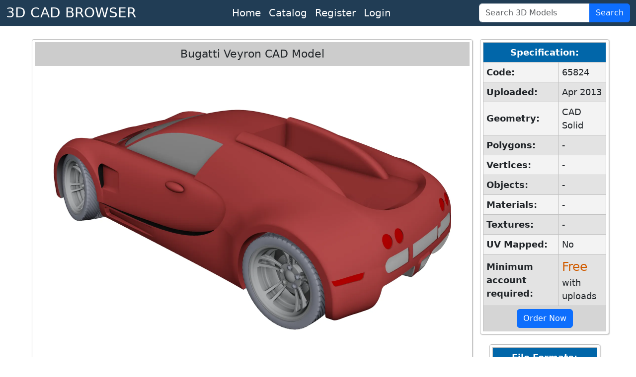

--- FILE ---
content_type: text/html; charset=utf-8
request_url: https://www.3dcadbrowser.com/3d-model/bugatti-veyron-65824
body_size: 5182
content:


<!DOCTYPE html>
<html lang="en">
<head>
    <!-- Google tag (gtag.js) -->
    <script async src="https://www.googletagmanager.com/gtag/js?id=G-RTCD9F1Q5T"></script>
    <script>
        window.dataLayer = window.dataLayer || [];
        function gtag() { dataLayer.push(arguments); }
        gtag('js', new Date());

        gtag('config', 'G-RTCD9F1Q5T');
    </script>
    <meta charset="utf-8" /><meta name="viewport" content="width=device-width, initial-scale=1.0" /><meta name="format-detection" content="telephone=no" /><title>
	Bugatti Veyron CAD Model - 3DCADBrowser
</title><meta name="keywords" content="download bugatti veyron cad model" /><link href="https://cdn.jsdelivr.net/npm/bootstrap@5.3.3/dist/css/bootstrap.min.css" rel="stylesheet" integrity="sha384-QWTKZyjpPEjISv5WaRU9OFeRpok6YctnYmDr5pNlyT2bRjXh0JMhjY6hW+ALEwIH" crossorigin="anonymous" /><link href="../css/default12.min.css" rel="stylesheet" /><link href="../favicon.ico" rel="shortcut icon" type="image/x-icon" /><meta name="description" content="Download Bugatti Veyron CAD Model for AutoCAD, SolidWorks, Inventor, ProE, Siemens NX, PTC Creo, CATIA, ACIS and other CAD packages." /></head>
<body>
    <header>
        <nav class="navbar navbar-expand-lg border-bottom box-shadow mb-3 p-0 pb-1 pb-lg-0">
            <div class="container-fluid justify-content-center justify-content-lg-between">
                <a class="navbar-brand fs-3 text-white" href="/">3D CAD BROWSER</a>
                <ul class="navbar-nav flex-row fs-5 mx-2">
                    <li id="liHome" class="nav-item mx-2 mx-lg-0">
                        <a class="nav-link text-white" href="/">Home</a></li>
                    <li id="liCatalog" class="nav-item mx-2 mx-lg-0">
                        <a class="nav-link text-white" href="/Catalog">Catalog</a></li>
                    <li id="liRegister" class="nav-item mx-2 mx-lg-0">
                        <a class="nav-link text-white" href="/Register">Register</a></li>
                    <li id="liLogin" class="nav-item mx-2 mx-lg-0">
                        <a class="nav-link text-white" href="/Login">Login</a></li>
                </ul>
                <form class="d-flex" role="search" id="frmSearch" action="/3d-models" method="post">
                    <div class="input-group">
                        <input class="form-control" id="tbSearch" type="search" name="tbSearch" placeholder="Search 3D Models">
                        <button class="btn btn-primary text-white" id="btnSearch" name="btnSearch" type="submit" title="Search 3D Models">Search</button>
                    </div>
                </form>
            </div>
        </nav>
    </header>

    <form method="post" action="./bugatti-veyron-65824" id="form1">
<div class="aspNetHidden">
<input type="hidden" name="__VIEWSTATE" id="__VIEWSTATE" value="8IZSugl2FPSgngXvBeuCfyUCGuDD55l/P62pUWSj6uJ7RnunGyyNg2qm0sROW2yy8YvTnyE16sKIpBdi6H0fz1pv+c131J3EjUc0hHRxuYxJOegFTZnO/uXRnWflhtg2z54hXTxqZsmEvfqM3oZyrppCDzw8Qz46Ow50baM+sQUljuZakt8yK3Jp9YuCJ+NYGJMh93GxN0so7/4OpD4xR9jUYC99rgSzLCEhB85Q+plcBMqxoCJD20eQLlI3pKnlq/z4mx/9RhAujOQxoDr741YWl1H9GcwkeZkmNS8efhKPoy2SZoX7iYkRgEf4uYeIqmD40312n2TQJwaw2eXo2u4Q4Xcv0RNWYwS+7heF95c=" />
</div>

<div class="aspNetHidden">

	<input type="hidden" name="__VIEWSTATEGENERATOR" id="__VIEWSTATEGENERATOR" value="2A785B51" />
	<input type="hidden" name="__EVENTVALIDATION" id="__EVENTVALIDATION" value="u7D8spxuaB/O0HAPs37yt7i/airL9bswFa0+RfEM4In3k74r36a9+WsTBGRnJ/oLX+fn4UNEF3bxlqEIQIke5YymclF4PNxHu9IOvIACzsjYRCu8DNt2/ueIbRxC8qedPOAvwU/2Y6aGURFNQTkTfYeCFk2Qk11tYdQPNp2QUAmnxaKGcHKnRs3hiYUR9RDgT/uRmAEpQs3JGRv+dMEwJe+zQtnPLGhsGkOldEE3CVwT+rmCGbmU4OWe0+Adp3Za" />
</div>
        <div class="divMaster">
            <main>
                
                
                
                

    <script src="/Scripts/2dviewer2.min.js"></script>

    
    
    
    
    
    
    

    <div id="CPH1_divModelPreview" class="divModelPreview">
        <div class="divModelListHeader">
            <h1>Bugatti Veyron CAD Model</h1>
            
        </div>
        <div id="CPH1_div2DPreview" class="div2DPreview">
            <img src="/th/1/65/65824.webp" id="CPH1_imgPreview" width="1600" height="1200" alt="Bugatti Veyron 3D Model" />
            <div class="divModelPreviewButtons">
                <button type="button" id="btnPreview1" name="btnPreview1" onmouseover="return OnHover(1)" onclick="return OnClick(1)" onmouseout="return OnMouseOut()" class="myImageButton">
                    <img src="/ts/1/65/65824.webp" alt="Bugatti Veyron 3D Model" width="80" height="60"></button>
                <button type="button" id="btnPreview7" name="btnPreview7" onmouseover="return OnHover(7)" onclick="return OnClick(7)" onmouseout="return OnMouseOut()" class="myImageButton">
                    <img src="/ts/7/65/65824.webp" alt="Bugatti Veyron 3D Model" width="80" height="60"></button>
                <button type="button" id="btnPreview2" name="btnPreview2" onmouseover="return OnHover(2)" onclick="return OnClick(2)" onmouseout="return OnMouseOut()" class="myImageButton">
                    <img src="/ts/2/65/65824.webp" alt="Bugatti Veyron 3D Model" width="80" height="60"></button>
                <button type="button" id="btnPreview3" name="btnPreview3" onmouseover="return OnHover(3)" onclick="return OnClick(3)" onmouseout="return OnMouseOut()" class="myImageButton">
                    <img src="/ts/3/65/65824.webp" alt="Bugatti Veyron 3D Model" width="80" height="60"></button>
                <button type="button" id="btnPreview4" name="btnPreview4" onmouseover="return OnHover(4)" onclick="return OnClick(4)" onmouseout="return OnMouseOut()" class="myImageButton">
                    <img src="/ts/4/65/65824.webp" alt="Bugatti Veyron 3D Model" width="80" height="60"></button>
                <button type="button" id="btnPreview5" name="btnPreview5" onmouseover="return OnHover(5)" onclick="return OnClick(5)" onmouseout="return OnMouseOut()" class="myImageButton">
                    <img src="/ts/5/65/65824.webp" alt="Bugatti Veyron 3D Model" width="80" height="60"></button>
                <button type="button" id="btnPreview6" name="btnPreview6" onmouseover="return OnHover(6)" onclick="return OnClick(6)" onmouseout="return OnMouseOut()" class="myImageButton">
                    <img src="/ts/6/65/65824.webp" alt="Bugatti Veyron 3D Model" width="80" height="60"></button>

                <div id="CPH1_div3DPreviewButton" class="div3DPreviewButton">
                    <button id="CPH1_btn3DPreview" class="myImageButton" type="submit" name="btn3DPreview" title="Click for 3D Preview">
                        <img src="/ts/1/65/65824.webp" id="CPH1_img3DPreviewButton" width="80" height="60" alt="Bugatti Veyron 3D Model 3D Preview" /></button>
                    <div>3D</div>
                </div>
            </div>
        </div>
        
        <div class="divModelInfo">
            <div>
                <b>Download CAD Model of Bugatti Veyron</b> in step, max, fbx, obj, blend, c4d, dae, dxf, dwg, stl file formats for AutoCAD, SolidWorks, Inventor, Pro/Engineer, Siemens NX, PTC Creo, Fusion 360, Solid Edge, CATIA, ACIS and other CAD/CAM/CAE packages. Solid models also available as converted polygonal 3D meshes for 3ds Max, Maya, Blender, Cinema 4D, Unreal Engine, Unity, Lightwave, Softimage, SketchUp, ZBrush, Poser, Houdini, Daz Studio, Modo and other 3D modeling, animation, game design and VR packages.<br>
            </div>
            <div>
                <a href="../3d-models/bugatti">bugatti</a>, <a href="../3d-models/veyron">veyron</a>, <a href="../3d-models/car">car</a>, <a href="../3d-models/vehicle">vehicle</a>, <a href="../3d-models/transport">transport</a>, <a href="../3d-models/automobile">automobile</a>, <a href="../3d-models/supercar">supercar</a>
            </div>
            <div>
                Uploaded by BM225 into <a href="../3d-models/supercars">Vehicles - Cars - Supercars 3D Models</a>.
            </div>
        </div>
    </div>
    <div id="CPH1_divInfoColumn" class="divInfoColumn">
        <div id="CPH1_tblModelInfo" class="divRoundedWrapper">
            <table class="dlTableSpecs">
                <thead>
                    <tr>
                        <th colspan="2">Specification:</th>
                    </tr>
                </thead>
                <tbody>
                    <tr>
                        <th>Code:</th>
                        <td>65824</td>
                    </tr>
                    <tr>
                        <th>Uploaded:</th>
                        <td>Apr 2013</td>
                    </tr>
                    <tr>
                        <th>Geometry:</th>
                        <td>CAD Solid</td>
                    </tr>
                    <tr>
                        <th>Polygons:</th>
                        <td>-</td>
                    </tr>
                    <tr>
                        <th>Vertices:</th>
                        <td>-</td>
                    </tr>
                    <tr>
                        <th>Objects:</th>
                        <td>-</td>
                    </tr>
                    <tr>
                        <th>Materials:</th>
                        <td>-</td>
                    </tr>
                    <tr>
                        <th>Textures:</th>
                        <td>-</td>
                    </tr>
                    <tr>
                        <th>UV Mapped:</th>
                        <td>No</td>
                    </tr>
                    <tr>
                        <th>Minimum account required:</th>
                        <td><span class="spanMedium">Free</span> with uploads</td>
                    </tr>
                </tbody>
                <tfoot>
                    <tr>
                        <td colspan="2"><a href="../Register" id="CPH1_hlRegister" class="btn btn-primary" role="button">Order Now</a></td>
                    </tr>
                </tfoot>
            </table>
        </div>
        <div id="CPH1_tblModelFileFormats" class="divRoundedWrapper">
            <table class="dlTableSpecs">
                <thead>
                    <tr>
                        <th>File Formats:</th>
                    </tr>
                </thead>
                <tbody>
                    <tr id="CPH1_trPolygonal">
	<th>Polygonal</th>
</tr>

                    <tr>
                        <td>
                            <div class="form-check">
                                <input name="ctl00$CPH1$cbFormat2" type="checkbox" id="CPH1_cbFormat2" class="form-check-input" value="2" />
                                <label class="form-check-label" for="CPH1_cbFormat2">
                                    3ds Max (.max)
                                </label>
                            </div>
                        </td>
                    </tr>
                    <tr>
                        <td>
                            <div class="form-check">
                                <input name="ctl00$CPH1$cbFormat67" type="checkbox" id="CPH1_cbFormat67" class="form-check-input" value="67" />
                                <label class="form-check-label" for="CPH1_cbFormat67">
                                    FBX (.fbx)
                                </label>
                            </div>
                        </td>
                    </tr>
                    <tr>
                        <td>
                            <div class="form-check">
                                <input name="ctl00$CPH1$cbFormat10" type="checkbox" id="CPH1_cbFormat10" class="form-check-input" value="10" />
                                <label class="form-check-label" for="CPH1_cbFormat10">
                                    Wavefront (.obj)
                                </label>
                            </div>
                        </td>
                    </tr>
                    <tr>
                        <td>
                            <div class="form-check">
                                <input name="ctl00$CPH1$cbFormat84" type="checkbox" id="CPH1_cbFormat84" class="form-check-input" value="84" />
                                <label class="form-check-label" for="CPH1_cbFormat84">
                                    Blender (.blend)
                                </label>
                            </div>
                        </td>
                    </tr>
                    <tr>
                        <td>
                            <div class="form-check">
                                <input name="ctl00$CPH1$cbFormat53" type="checkbox" id="CPH1_cbFormat53" class="form-check-input" value="53" />
                                <label class="form-check-label" for="CPH1_cbFormat53">
                                    Cinema 4D (.c4d)
                                </label>
                            </div>
                        </td>
                    </tr>
                    
                    <tr>
                        <td>
                            <div class="form-check">
                                <input name="ctl00$CPH1$cbFormat6" type="checkbox" id="CPH1_cbFormat6" class="form-check-input" value="6" />
                                <label class="form-check-label" for="CPH1_cbFormat6">
                                    AutoCAD (.dxf)
                                </label>
                            </div>
                        </td>
                    </tr>
                    
                    
                    
                    
                    
                    <tr id="CPH1_trCAD">
	<th>CAD</th>
</tr>

                    <tr id="CPH1_trSTEP">
	<td>
                            <div id="CPH1_lblFormat5" class="form-check">
                                <input name="ctl00$CPH1$cbFormat5" type="checkbox" id="CPH1_cbFormat5" class="form-check-input" value="5" checked="checked" />
                                <label class="form-check-label" for="CPH1_cbFormat5">
                                    STEP AP214 (.step)
                                </label>
                            </div>
                        </td>
</tr>

                    
                </tbody>
                <tfoot>
                    <tr>
                        <td>
                            <button id="CPH1_btnDownload" name="btnDownload" class="btn btn-primary">Download</button>
                        </td>
                    </tr>
                </tfoot>
            </table>
        </div>
    </div>
    <div id="CPH1_divSimilar" class="divRoundedWrapper95">
        <div class="divModelListHeader">
            <h2>Similar 3D Models</h2>
        </div>
        <ul class="dlModelList">
            <li><a href="/3d-model/bugatti-veyron"><img width="160" height="120" alt="Bugatti Veyron 3D Model" src="/ts/1/7/7428.webp">Bugatti Veyron</a><div class="divTextured">T</div></li><li><a href="/3d-model/bugatti-veyron-22153"><img width="160" height="120" alt="Bugatti Veyron 3D Model" src="/ts/1/22/22153.webp">Bugatti Veyron</a><div class="divTextured">T</div></li><li><a href="/3d-model/bugatti-veyron-67478"><img width="160" height="120" alt="Bugatti Veyron 3D Model" src="/ts/1/67/67478.webp">Bugatti Veyron</a><div class="divTextured">T</div></li><li><a href="/3d-model/bugatti-veyron-164-2009"><img width="160" height="120" alt="Bugatti Veyron 16.4 (2009) 3D Model" src="/ts/1/61/61566.webp">Bugatti Veyron 16.4 (2009)</a><div class="divTextured">T</div><div class="divAccount">Box</div></li><li><a href="/3d-model/bugatti-veyron-super-sport"><img width="160" height="120" alt="Bugatti Veyron Super Sport 3D Model" src="/ts/1/89/89642.webp">Bugatti Veyron Super Sport</a></li><li><a href="/3d-model/bugatti-veyron-body"><img width="160" height="120" alt="Bugatti Veyron Body CAD 3D Model" src="/ts/1/54/54159.webp">Bugatti Veyron Body [CAD]</a></li><li><a href="/3d-model/bugatti-veyron-grand-sport-2010"><img width="160" height="120" alt="Bugatti Veyron Grand Sport (2010) 3D Model" src="/ts/1/85/85738.webp">Bugatti Veyron Grand Sport (2010)</a><div class="divTextured">T</div></li><li><a href="/3d-model/bugatti-veyron-grand-sport-vitesse-2012"><img width="160" height="120" alt="Bugatti Veyron Grand Sport Vitesse (2012) 3D Model" src="/ts/1/218/218207.webp">Bugatti Veyron Grand Sport Vitesse (2012)</a><div class="divTextured">T</div></li><li><a href="/3d-model/bugatti-veyron-164-super-sport-2010"><img width="160" height="120" alt="Bugatti Veyron 16.4 Super Sport (2010) 3D Model" src="/ts/1/218/218205.webp">Bugatti Veyron 16.4 Super Sport (2010)</a><div class="divTextured">T</div></li><li><a href="/3d-model/bugatti-chiron-2017"><img width="160" height="120" alt="Bugatti Chiron (2017) 3D Model" src="/ts/1/118/118378.webp">Bugatti Chiron (2017)</a></li>
        </ul>
    </div>
    

    <div id="CPH1_divReviews" class="divRoundedWrapper95">
        <div class="divModelListHeader">
            <h2>Reviews</h2>
        </div>
        
        <ul class="dlReviews">
            <li>no reviews</li>
        </ul>
    </div>

    

            </main>
        </div>
    

<script type="text/javascript">
//<![CDATA[
var strServerImages = '';var strServerImagesTHExt = '.webp';var iModelCode = 65824;var iModelSubCode = 65;var strCtrlID = 'CPH1_imgPreview';//]]>
</script>
</form>
    <footer class="footer border-top">
        <div class="container-fluid text-center">
            <div class="row">
                <div class="col m-1">
                    <ul class="list-inline text-nowrap m-0">
                        <li class="list-inline-item"><a href="../Terms-of-Use" id="hlTerms" class="text-white">Terms Of Use</a></li>
                        <li class="list-inline-item"><a href="../Privacy-Policy" id="hlPrivacy" class="text-white">Privacy Policy</a></li>
                        <li class="list-inline-item"><a href="../Support" id="hlSupport" class="text-white">Support</a></li>
                    </ul>
                </div>
                <div class="col m-1">
                    <span class="text-white text-nowrap">Copyright &copy; 3D CAD Browser, 2001-2025</span>
                </div>
            </div>
        </div>
    </footer>
    <script src="https://cdn.jsdelivr.net/npm/bootstrap@5.3.3/dist/js/bootstrap.bundle.min.js" integrity="sha384-YvpcrYf0tY3lHB60NNkmXc5s9fDVZLESaAA55NDzOxhy9GkcIdslK1eN7N6jIeHz" crossorigin="anonymous"></script>    
    <script>
        if (window.history.replaceState) {
            window.history.replaceState(null, null, window.location.href);
        }
    </script>
</body>
</html>


--- FILE ---
content_type: text/css
request_url: https://www.3dcadbrowser.com/css/default12.min.css
body_size: 2128
content:
a,a:link,a:visited{text-decoration:none}a:hover{text-decoration:underline}p{text-indent:15px;padding:0 10px}h1{font-size:22px}h2{font-size:21px}h3{font-size:20px}input[type=search],input[type=password],input[type=email]{min-width:250px}select{font-size:18px;color:#000;padding:3px;background:#fff}textarea{min-width:600px;min-height:300px}.navbar,.footer{background-color:#213d55}.btn:hover{text-decoration:none}.divMessageBox{padding:40px 12px;text-align:center;margin:12px auto;width:90%;max-width:600px;color:#f00;font-size:22px;border:1px solid #c0c0c0;border-radius:3px;background-color:#eee}.spanWarning{color:#f00;padding:5px;text-align:center;margin:4px auto}.Pager{background-color:#f0f0f0;font-size:18px;padding:5px 5px 5px 5px}.divMaster{width:99%;margin:0 auto;background-color:#fff;text-align:center}.divModelListHeader{text-align:center;background-color:#ccc;padding:1px}.divModelListHeader h1,h2,h3,h4,h5,h6{display:inline-block;margin:10px auto}.divModelListHeader a{color:#1e1e1e}.Rating{display:inline-block;margin-left:20px;color:#d05b00;font-size:24px}.divInfoColumn{display:inline-block;vertical-align:top}.divModelPreview{display:inline-block;margin:10px;border:1px solid #c0c0c0;border-radius:4px;box-shadow:1px 1px 2px silver;padding:5px;width:98%}.divModelPreviewButtons{border-top:1px solid #c0c0c0;padding:4px}.myImageButton{color:#fff;padding:0;margin:4px;border:0;width:80px;height:60px;cursor:pointer}.myImageButton img{color:#fff;padding:0;margin:0;border:0;width:80px;height:60px}.div2DPreview{margin:10px auto;max-width:800px}.div2DPreview>img{max-width:100%;height:auto}.div3DPreviewButton{display:inline-block;position:relative}.div3DPreviewButton div{position:absolute;top:50%;left:50%;transform:translate(-50%,-50%);color:#000;font-size:34px;font-weight:bold;background-color:#fff;border-radius:50%;-webkit-user-select:none;-moz-user-select:none;-ms-user-select:none;user-select:none;pointer-events:none;opacity:.5}.divViewer{cursor:move;padding:0;margin:0 auto}.divViewer #divViewerLoading{position:relative;margin:50px}.divViewer img{position:relative;top:0;max-width:100%;height:auto}.divRoundedWrapper{padding:5px;display:inline-block;vertical-align:top;margin:10px auto;border:1px solid #c0c0c0;border-radius:4px;box-shadow:1px 1px 2px silver}.divRoundedWrapperFlex{padding:5px;margin:10px auto;border:1px solid #c0c0c0;border-radius:4px;box-shadow:1px 1px 2px silver}.divRoundedWrapper95{padding:5px;display:inline-block;vertical-align:top;margin:10px auto;border:1px solid #c0c0c0;border-radius:4px;box-shadow:1px 1px 2px silver;width:98%}.divCustomerInfo{background-color:#f3f3f3}.divCustomerInfo div{display:inline-block;margin:10px;border:none;vertical-align:middle}.divCustomerInfo div a{white-space:nowrap}.spanMinWidth250{min-width:250px}.dlTableSpecs{border:none;border-collapse:collapse;font-size:18px;background-color:#f3f3f3;padding:4px}.dlTableSpecs th,td{padding:6px;text-align:left;border:1px solid #c0c0c0}.dlTableSpecs thead th{font-size:18px;color:#fff;text-align:center;background-color:#0166a9}.dlTableSpecs tbody tr:nth-child(even){background-color:#e3e3e3}.dlTableSpecs tfoot td{font-size:18px;font-weight:normal;text-align:center;background-color:#d5d5d5}.divModelInfo{background-color:#f3f3f3;padding:8px;text-align:left}.divModelInfo div{border-top:1px solid #c0c0c0;padding:8px}.divRandomModels{margin:0 auto;padding:10px}.divRandomModels img{display:inline;border:0;width:80px;height:60px;margin:0 auto;padding:6px}.divRandomModelsVertical{display:inline-block;margin:0 auto;padding:10px;width:100px}.divRandomModelsVertical img{display:block;border:0;width:80px;height:60px;margin:0 auto;padding:6px}.divModelListVertical{display:inline-block;vertical-align:top;text-align:center;border:1px solid #c0c0c0;border-radius:4px;box-shadow:1px 1px 2px silver;min-width:220px;padding:5px;width:80%;margin:10px;background-color:#f5f5f5}.divModelListHeader{text-align:center;background-color:#ccc;padding:1px 10px;margin:0 auto}.divModelListHeader h1,h2,h3{display:inline-block}.divModelListHeader a{color:#1e1e1e}.dlModelList{list-style-type:none;font-size:18px;margin:0 auto;text-align:center;padding:8px;background-color:#f5f5f5}.dlModelList div{position:absolute;-webkit-user-select:none;-moz-user-select:none;-ms-user-select:none;user-select:none;pointer-events:none;background-color:#fff;padding:1px;margin:2px;font-size:17px;font-weight:bold;opacity:.8;border-radius:4px}.dlModelList .divCAD{top:0;left:0;color:#1e1e1e}.dlModelList .divTextured{top:0;left:0;transform:translate(0%,0%);color:#1e1e1e}.dlModelList .divAccount{top:102px;left:50%;transform:translate(-50%,0%);color:#ffa500}.dlModelList .divDownloaded{top:45px;left:50%;transform:translate(-50%,0%);color:#00f;background-color:#fff}.dlModelList .divTop{top:0;left:98%;transform:translate(-100%,0%);color:#f00;background-color:#fff}.dlModelList .divNew{top:0;left:50%;transform:translate(-50%,0%);color:#008000;background-color:#fff}.dlModelList li{position:relative;display:inline-table;border:1px solid #c0c0c0;width:180px;min-height:160px;padding:8px;margin:4px;border-radius:4px;box-shadow:1px 1px 2px silver;background-color:#fff}.dlModelList li a{text-align:center;display:block;color:#1e1e1e}.dlModelList li a img{display:block;border:0;max-width:100%;height:auto;margin:0 auto;padding:0}.dlModelList li a:hover{color:#1e1e1e}.divHomePage{display:inline-block;vertical-align:top;margin:10px auto;width:80%;padding:5px;text-align:center;border:1px solid #c0c0c0;border-radius:4px;box-shadow:1px 1px 2px silver;background-color:#f5f5f5}.divCentered{padding:3px;text-align:center;margin:4px auto;background-color:#f5f5f5}.divCentered80{padding:3px;text-align:center;margin:4px auto;width:80%}.divCentered95Max1200{display:inline-block;vertical-align:top;padding:3px;text-align:center;margin:4px auto;width:98%;max-width:1200px}.divCentered95Max800{display:inline-block;vertical-align:top;padding:3px;text-align:center;margin:4px auto;width:98%;max-width:800px}.divCentered95Max600{display:inline-block;vertical-align:top;padding:3px;text-align:center;margin:4px auto;width:98%;max-width:600px}.divTestimonial{width:70%;border:1px solid #c0c0c0;border-radius:4px;box-shadow:1px 1px 2px silver;margin:10px auto;padding:5px;font-style:italic;font-weight:bold}.dlReviews{list-style-type:none;margin:0 auto;text-align:left;padding:8px;background-color:#f5f5f5}.dlReviews li{padding:4px}.dlReviews li:nth-child(even){background-color:#e3e3e3}.dlTableMain{border:1px solid #c0c0c0;border-collapse:collapse;background-color:#f3f3f3;padding:4px;margin:0 auto}.dlTableMain tbody th{text-align:right}.dlTableMain tbody td{text-align:left}.dlTableMain tbody td input{min-width:140px;width:320px}.dlTableMain tbody td select{min-width:140px;width:330px}.dlTableMain th,td{padding:6px}.dlTableMain thead th{text-align:center;background-color:#bebebe}.dlTableMain tbody tr:nth-child(even){background-color:#e3e3e3}.dlTableMain tfoot td{text-align:center;background-color:#d5d5d5}.dlTableVertical{border:1px solid #c0c0c0;border-collapse:collapse;background-color:#f3f3f3;padding:4px;margin:4px auto;width:100%}.dlTableVertical tbody th{text-align:right}.dlTableVertical tbody td{text-align:center}.dlTableVertical tbody td textarea{width:100%;min-width:200px;height:250px;-webkit-box-sizing:border-box;-moz-box-sizing:border-box;box-sizing:border-box}.dlTableVertical tbody td input{width:100%;min-width:200px;-webkit-box-sizing:border-box;-moz-box-sizing:border-box;box-sizing:border-box}.dlTableVertical tbody td select{width:100%;min-width:200px}.dlTableVertical th,td{padding:14px;margin:12px}.dlTableVertical thead th{text-align:center;background-color:#bebebe}.dlTableVertical tbody tr:nth-child(even){background-color:#e3e3e3}.dlTableVertical tfoot td{text-align:center;background-color:#d5d5d5}.divAddress{padding:10px;margin:20px auto;border-top:1px solid #c0c0c0;text-align:center}.divAddress p{font-weight:bold;font-style:italic;text-align:center}.divAddress a{color:#1e1e1e}.spanSmall{font-size:12px}.dlTableRegister{border:1px solid #c0c0c0;border-collapse:collapse;background-color:#f3f3f3;padding:4px;margin:0 auto;text-align:center}.dlTableRegister thead th{text-align:center;background-color:#d5d5d5}.dlTableRegister tbody th{text-align:left;font-weight:normal}.dlTableRegister tbody td{text-align:center;vertical-align:top}.dlTableRegister tbody td b{white-space:nowrap}.dlTableRegister th,td{padding:6px;border:1px solid #c0c0c0}.dlTableRegister tbody tr:nth-child(even){background-color:#e3e3e3}.dlTableRegister tfoot td{text-align:center;background-color:#d5d5d5;font-size:22px}.dlTableRegister tbody a:link,a:visited{font-size:18px}.dlTableRegister tbody tr th:first-child{width:45%}.divSelect{padding:8px;text-align:center;background-color:#dcdcdc;overflow:hidden}.dlCatalog{display:flex;justify-content:center;align-items:stretch;flex-wrap:wrap;list-style-type:none;font-size:18px;margin:0 auto;text-align:center;padding:8px;background-color:#f5f5f5}.dlCatalog>li{flex:auto;border:1px solid #c0c0c0;width:180px;min-height:160px;padding:8px;margin:4px;border-radius:4px;vertical-align:top;box-shadow:1px 1px 2px silver;background-color:#fff}.dlCatalog>li>div{text-align:center;display:block;margin:6px;padding:6px;border:1px solid #c0c0c0;border-radius:4px;min-height:60px;background-color:#f5f5f5}.dlCatalog>li>div>a,.dlCatalog>li>div>span,.dlCatalog>li>div>span>a{text-align:center;display:inline-block;margin:2px 4px}.dlCatalog>li>a,.dlCatalog>li>span{text-align:center;display:block;color:#1e1e1e;min-height:160px}.dlCatalog li img{display:block;border:0;width:160px;height:120px;margin:4px auto;padding:0}.dlDownloadsList{list-style-type:none;font-size:18px;margin:0 auto;text-align:center;padding:8px;background-color:#f5f5f5}.dlDownloadsList>li{position:relative;display:inline-table;border:1px solid #c0c0c0;width:180px;min-height:160px;padding:8px;margin:4px;border-radius:4px;vertical-align:top;box-shadow:1px 1px 2px silver;background-color:#fff}.dlDownloadsList>li>div{text-align:center;display:block;margin:6px;padding:6px;border:1px solid #c0c0c0;border-radius:4px;min-height:60px}.dlDownloadsList>li>div>a,.dlDownloadsList>li>div>span,.dlDownloadsList>li>div>span>a{text-align:center;display:inline-block;margin:2px 4px;white-space:nowrap}.dlDownloadsList>li>a,.dlDownloadsList>li>span{text-align:center;display:block;color:#1e1e1e;min-height:160px}.dlDownloadsList li img{display:block;border:0;width:160px;height:120px;margin:4px auto;padding:0}.dlUploadsList{list-style-type:none;font-size:18px;margin:0 auto;text-align:center;padding:8px}.dlUploadsList li{position:relative;display:inline-table;border:1px solid #c0c0c0;width:180px;min-height:160px;padding:8px;margin:4px;border-radius:4px;vertical-align:top;box-shadow:1px 1px 2px silver}.dlUploadsList>li>div{text-align:center;display:block;margin:6px;padding:6px;border:1px solid #c0c0c0;border-radius:4px}.dlUploadsList>li>div>a,.dlUploadsList>li>div>span{text-align:center;display:inline-block;margin:6px;white-space:nowrap}.dlUploadsList>li>a,.dlUploadsList>li>span{text-align:center;display:block;color:#1e1e1e;min-height:160px}.dlUploadsList li img{display:block;border:0;width:160px;height:120px;margin:4px auto;padding:0}.divRegister{display:inline-block;background-color:#f5f5f5}.divRegisterHeader{font-size:22px;font-weight:bold;text-align:center;background-color:#ccc;padding:10px;margin:0 auto}.divRegisterItem{display:inline-block}.spanNoWrap{white-space:nowrap}.spanBig{font-size:30px;color:#d05b00;white-space:nowrap}.spanMedium{font-size:25px;color:#d05b00;white-space:nowrap}@media only screen and (min-width:1100px){.divInfoColumn{width:260px}.divModelPreview{width:70%}}@media only screen and (max-width:1100px){.divRandomModelsVertical{display:none}}@media only screen and (max-width:1000px){.divModelListVertical{max-width:98%;width:98%;margin:10px auto}.divHomePage{width:98%;padding:3px}.dlTableRegister{font-size:14px}}@media only screen and (max-width:600px){.divRandomModels{display:none}.dlTableMain tbody td input{width:190px}.dlTableMain tbody td select{width:200px}}

--- FILE ---
content_type: application/javascript
request_url: https://www.3dcadbrowser.com/Scripts/2dviewer2.min.js
body_size: 158
content:
function OnHover(n){return iCurrImage=n,clearTimeout(timeoutId),timeoutId=setTimeout(SetImage,200),!1}function OnClick(n){return iCurrImage=n,SetImage(),!1}function OnMouseOut(){return clearTimeout(timeoutId),!1}function SetImage(){try{var n=document.getElementById(strCtrlID);n.src=strServerImages+"/th/"+iCurrImage+"/"+iModelSubCode+"/"+iModelCode+strServerImagesTHExt}catch(t){return!1}}var iCurrImage=1;let timeoutId;